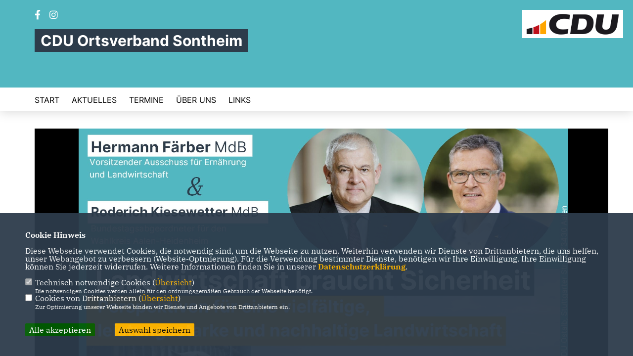

--- FILE ---
content_type: text/html; charset=ISO-8859-1
request_url: https://cdu-sontheim.de/
body_size: 7855
content:
<!DOCTYPE html>


<html lang="de">
<head>
<title>CDU Ortsverband Sontheim / Junge Union Unteres Brenztal</title>
<meta http-equiv="X-UA-Compatible" content="IE=edge">
		<meta name="viewport" content="width=device-width, initial-scale=1, maximum-scale=1.0, user-scalable=no">
	<meta http-equiv="content-type" content="text/html; charset=iso-8859-1">
<meta http-equiv="Content-Script-Type" content="text/javascript">
<meta http-equiv="Content-Style-Type" content="text/css">
<meta http-equiv="cache-control" content="no-cache">
<meta http-equiv="pragma" content="no-cache">
<meta name="description" content="Homepage der CDU Sontheim und der Jungen Union Unteres Brenztal">
<meta name="author" content="CDU Ortsverband Sontheim">
<meta name="keywords" content="">
<meta name="language" content="de">
<meta property="og:site_name" content="CDU Ortsverband Sontheim" />
<meta property="og:type" content="website" />
<meta property="og:url" content="https://www.cdu-sontheim.de/" />
<meta property="og:title" content="CDU Ortsverband Sontheim / Junge Union Unteres Brenztal" />
<meta property="og:description" content="Homepage der CDU Sontheim und der Jungen Union Unteres Brenztal" />
<meta property="og:image" content="https://www.cdu-sontheim.de/image/ogimage.jpg" />
<meta name="twitter:image" content="https://www.cdu-sontheim.de/image/ogimage.jpg" />
<meta data-embetty-server="https://embetty2.sharkness.de">
<script async src="/js/embetty.js"></script>
<meta name="robots" content="index, follow"><link rel="SHORTCUT ICON" type="image/x-icon" href="/image/favicon.ico"><script type="text/javascript" src="/functions/tools.js"></script>
<link rel="stylesheet" type="text/css" href="/css/fonts/fontawesome-free-5.13.0-web/css/all.css">
<link rel="stylesheet" type="text/css" href="/css/klassik2022/news-basic.css" media="all">
<link rel="stylesheet" type="text/css" href="/css/klassik2022/style.css?928" media="all">
<link rel="stylesheet" type="text/css" href="/css/fonts/google/IBM-Plex-Serif/ibm-plex-serif.css"><link rel="stylesheet" type="text/css" href="/css/fonts/google/Inter/inter.css"><link rel="stylesheet" type="text/css" href="/css/klassik2022/custom_ci.css?159" media="all"><link rel="stylesheet" type="text/css" href="/js/klassik2022/lightbox/css/lightbox.css" media="all">
<link rel="stylesheet" type="text/css" href="/js/glightbox/dist/css/glightbox.css" media="all">

<script type="text/javascript">
/*<![CDATA[*/
/*_scriptCode*/

		/* decrypt helper function */
		function decryptCharcode(n,start,end,offset) {
			n = n + offset;
			if (offset > 0 && n > end) {
				n = start + (n - end - 1);
			} else if (offset < 0 && n < start) {
				n = end - (start - n - 1);
			}
			return String.fromCharCode(n);
		}
		
		/* decrypt string */
		function decryptString(enc,offset) {
			var dec = "";
			var len = enc.length;
			for(var i=0; i < len; i++) {
				var n = enc.charCodeAt(i);
				if (n >= 0x2B && n <= 0x3A) {
					dec += decryptCharcode(n,0x2B,0x3A,offset);	/* 0-9 . , - + / : */
				} else if (n >= 0x40 && n <= 0x5A) {
					dec += decryptCharcode(n,0x40,0x5A,offset);	/* A-Z @ */
				} else if (n >= 0x61 && n <= 0x7A) {
					dec += decryptCharcode(n,0x61,0x7A,offset);	/* a-z */
				} else {
					dec += enc.charAt(i);
				}
			}
			return dec;
		}
		/* decrypt spam-protected emails */
		function linkTo_UnCryptMailto(s) {
			location.href = decryptString(s,3);
		}
		

/*]]>*/
</script>
<link rel="apple-touch-icon" sizes="57x57" href="/image/templates/klassik2022/favicon/ci/apple-icon-57x57.png">
<link rel="apple-touch-icon" sizes="60x60" href="/image/templates/klassik2022/favicon/ci/apple-icon-60x60.png">
<link rel="apple-touch-icon" sizes="72x72" href="/image/templates/klassik2022/favicon/ci/apple-icon-72x72.png">
<link rel="apple-touch-icon" sizes="76x76" href="/image/templates/klassik2022/favicon/ci/apple-icon-76x76.png">
<link rel="apple-touch-icon" sizes="114x114" href="/image/templates/klassik2022/favicon/ci/apple-icon-114x114.png">
<link rel="apple-touch-icon" sizes="120x120" href="/image/templates/klassik2022/favicon/ci/apple-icon-120x120.png">
<link rel="apple-touch-icon" sizes="144x144" href="/image/templates/klassik2022/favicon/ci/apple-icon-144x144.png">
<link rel="apple-touch-icon" sizes="152x152" href="/image/templates/klassik2022/favicon/ci/apple-icon-152x152.png">
<link rel="apple-touch-icon" sizes="180x180" href="/image/templates/klassik2022/favicon/ci/apple-icon-180x180.png">
<link rel="icon" type="image/png" sizes="192x192"  href="/image/templates/klassik2022/favicon/ci/android-icon-192x192.png">
<link rel="icon" type="image/png" sizes="32x32" href="/image/templates/klassik2022/favicon/ci/favicon-32x32.png">
<link rel="icon" type="image/png" sizes="96x96" href="/image/templates/klassik2022/favicon/ci/favicon-96x96.png">
<link rel="icon" type="image/png" sizes="16x16" href="/image/templates/klassik2022/favicon/ci/favicon-16x16.png">
<link rel="manifest" href="/image/templates/klassik2022/favicon/ci/site.webmanifest">
<link rel="mask-icon" href="/image/templates/klassik2022/favicon/ci/safari-pinned-tab.svg" color="#bb232a">
<meta name="msapplication-TileColor" content="#000000">
<meta name="theme-color" content="#ffffff">
<meta name="msapplication-TileColor" content="#000000">
<meta name="theme-color" content="#ffffff">
<link rel="stylesheet" href="/css/klassik2022/jquery.modal.min.css" />

</head><body>		<header>
						<div id="sharkmenu_social">
																<div id="social">
					<a href="https://www.facebook.com/profile.php?id=61558798350869" target="_blank" title="Besuchen Sie uns auf Facebook"><i class="fab fa-facebook-f" title="Besuchen Sie uns auf Facebook" style="color:#000000;font-size:19px"></i></a>															<a href="https://www.instagram.com/cdu_sontheim/" target="_blank" title="Besuchen Sie uns auf Instagram"><i class="fab fa-instagram" title="Besuchen Sie uns auf Instagram" style="color:#000000;font-size:19px"></i></a>																																		</div>
													<div class="sharkmenu_social_dienstanbieter">CDU Ortsverband Sontheim</div>
					<div style="clear:left"></div>
																</div>
						<a href="/" title="Startseite"><img src="/image/templates/klassik2022/logo_ci.png" id="logo" alt="Logo" title="Zur Startseite" /></a>
						<section class="header_nav">
				<div id="sharkmenu">
					<ul>
						<li class="lisocial">
							<div id="social2">
								<a href="https://www.facebook.com/profile.php?id=61558798350869" target="_blank"><i class="fab fa-facebook" style="color:#000000;font-size:19px"></i></a>																								<a href="https://www.instagram.com/cdu_sontheim/" target="_blank"><i class="fab fa-instagram" style="color:#000000;font-size:19px"></i></a>																																																							</div>
						</li>										<li ><a href="/index.php">Start</a></li><li ><a href="/Aktuelles_p_15.html">Aktuelles</a></li><li ><a href="/Termine_p_23.html">Termine</a></li><li class="sub "><a href="#">Über uns</a>									<ul><li><a href="/CDU-Vorstand_p_27.html"><span class="title">CDU Vorstand</span></a><li><a href="/CDU-Gemeinderatsfraktion_p_28.html"><span class="title">CDU Gemeinderatsfraktion</span></a><li><a href="/CDU-Kreisrat_p_56.html"><span class="title">CDU Kreisrat</span></a></ul></li><li class="sub "><a href="#">Links</a>									<ul><li><a href="http://www.sontheim-an-der-brenz.de" target="_blank">Gemeinde Sontheim</a></li><li><a href="http://www.cdu-hdh.de" target="_blank">CDU Kreisverband Heidenheim</a></li><li><a href="https://udo.lubw.baden-wuerttemberg.de/public/" target="_blank">UDO LUBW</a></li><li><a href="https://www.geoportal-bw.de/#/(sidenav:menu)" target="_blank">GEOPORTAL BW</a></li><li><a href="https://www.gutachterausschuesse-bw.de/borisbw/?lang=de" target="_blank">BORIS-BW</a></li></ul></li><li ><a href="/_p_54.html"></a></li>					</ul>
				</div>
							</section>
		</header>		
		<section id="c2" class="section--header-slider">				
				<div class="section--header-slider-slide" >
					
					<img src="/image/daten/teaser_bild_24145_84.jpg" sizes="100vw"
						alt=""
						title=""
						/>
					
					<div class="title">
												
												
											</div>
				</div>			
				</section>		
			<section id="op621" class="c_einzelseite section--text">
	<h1 class="section--headline">Willkommen bei der CDU Sontheim</h1>	<div class="section--text__copy">
		<p>Willkommen auf der Seite des CDU Ortsverbandes Sontheim.</p>

<p>Hier k&ouml;nnt Ihr euch &uuml;ber die Arbeit unserer gew&auml;hlten Vertreter in den unterschiedichen Gremien informeieren.</p>

<p>Auch laden wir gerne zu Informatiosnveranstaltungen ein.</p>
	</div>
</section>
<section id="op620" style="float:left; width:100%; " class="section--text">
	<h1 class="section--headline">Termine</h1>	<div class="termine_grid"></div></section>
	<section id="op616" class="">
		<section class="section--news-list" id="c16"><h2 class="section--headline">Aktuelles</h2><div id="newspage_616_0" class="section--news-list-items">	<div class="section--news-list-item layout-default aos-init aos-animate" itemscope="itemscope" itemtype="http://schema.org/Article" data-aos="zoom-in" data-aos-offset="0">
		<h3 class="section--news-list-headline">
			<a title="Sontheim muss lernbereit die Erfahrungen aus dem Hochwasser in Süddeutschland angehen" href="/news/lokal/21/Sontheim-muss-lernbereit-die-Erfahrungen-aus-dem-Hochwasser-in-Sueddeutschland-angehen.html">
				<span style="font-size:12px;float:left;width:100%">06.06.2024</span><br>
				<span itemprop="headline">Sontheim muss lernbereit die Erfahrungen aus dem Hochwasser in Süddeutschland angehen</span>
			</a>
		</h3>
		<div class="section--news-list-image">
			<a title="Sontheim muss lernbereit die Erfahrungen aus dem Hochwasser in Süddeutschland angehen" href="/news/lokal/21/Sontheim-muss-lernbereit-die-Erfahrungen-aus-dem-Hochwasser-in-Sueddeutschland-angehen.html">
				<img src="/image/news/21.jpg" alt="Karte der Überflutungsflächen für Sontheim, Brenz, Bergenweiler laut Landesanstalt für Umwelt Baden-Württemberg" title="Karte der Überflutungsflächen für Sontheim, Brenz, Bergenweiler laut Landesanstalt für Umwelt Baden-Württemberg" class="newslazy" style="height:100%">
			</a>
		</div>
					</div>
	<div class="newscontrol"><div class="button button-black-outline morenews newspages" ismr="616" nr="1">Mehr</div></div></div><div id="newspage_616_1" class="section--news-list-items newshide">	<div class="section--news-list-item layout-default aos-init aos-animate" itemscope="itemscope" itemtype="http://schema.org/Article" data-aos="zoom-in" data-aos-offset="0">
		<h3 class="section--news-list-headline">
			<a title="Erste Kandidatenvorstellung in Sontheim bei der IGS" href="/news/lokal/20/Erste-Kandidatenvorstellung-in-Sontheim-bei-der-IGS.html">
				<span style="font-size:12px;float:left;width:100%">04.05.2024</span><br>
				<span itemprop="headline">Erste Kandidatenvorstellung in Sontheim bei der IGS</span>
			</a>
		</h3>
		<div class="section--news-list-image">
			<a title="Erste Kandidatenvorstellung in Sontheim bei der IGS" href="/news/lokal/20/Erste-Kandidatenvorstellung-in-Sontheim-bei-der-IGS.html">
				<img src="/image/news/20.jpg" alt="" title="" class="newslazy" style="width:100%">
			</a>
		</div>
					</div>
	<div class="newscontrol"><div class="button button-black-outline morenews newspages" ismr="616" nr="2">Mehr</div></div></div><div id="newspage_616_2" class="section--news-list-items newshide">	<div class="section--news-list-item layout-default aos-init aos-animate" itemscope="itemscope" itemtype="http://schema.org/Article" data-aos="zoom-in" data-aos-offset="0">
		<h3 class="section--news-list-headline">
			<a title="Kandidatenvorstellungen - Bürgergespräche" href="/news/lokal/19/Kandidatenvorstellungen--Buergergespraeche.html">
				<span style="font-size:12px;float:left;width:100%">23.04.2024</span><br>
				<span itemprop="headline">Kandidatenvorstellungen - "Bürgergespräche"</span>
			</a>
		</h3>
		<div class="section--news-list-image">
			<a title="Kandidatenvorstellungen - Bürgergespräche" href="/news/lokal/19/Kandidatenvorstellungen--Buergergespraeche.html">
				<img src="/image/templates/klassik2022/news_blank_ci.jpg" style="top:0" alt="" title="" class="newslazy" >
			</a>
		</div>
					</div>
	<div class="newscontrol"></div></div>		</section>
	</section>
<div class="halfside-layout"><div class="halfside">        <section id="op618" class="section--project-slider">
            <h2 class="section--headline" data-aos="fade-right">CDU Baden-Württemberg</h2>
            <div class="section--project-slider-slides theme-yellow">                        <div class="section--project-slider-slide">
                            <div class="section--project-slider-image">
                                <img src="https://cache.sharkness-media.de/2_2339b705c6d7d3ca172cd2df81e7db05.jpg" alt="" title="" class="lazy-m"/>
                                <img src="https://cache.sharkness-media.de/2_2339b705c6d7d3ca172cd2df81e7db05.jpg" alt="" title="" class="lazy-d"/>
                            </div>
                            <div class="section--project-slider-overlay">
                                <p class="title" style="font-size:16px">14.01.2026</p>
                                <p class="section--project-slider__copy subhead">Agenda der Zuversicht: Wohlstandsland Baden-Württemberg</p>
                                                                <a href="https://www.cdu-bw.de/presse/i-wohlstandsland-baden-wuerttemberg-agenda-der-zuversicht/" target="_blank" title="Weiterlesen" class="button">Weiterlesen</a>
                                                            </div>
                        </div>                        <div class="section--project-slider-slide">
                            <div class="section--project-slider-image">
                                <img src="https://cache.sharkness-media.de/2_1634be6a610b2ea89f0d4b427291f8eb.jpg" alt="" title="" class="lazy-m"/>
                                <img src="https://cache.sharkness-media.de/2_1634be6a610b2ea89f0d4b427291f8eb.jpg" alt="" title="" class="lazy-d"/>
                            </div>
                            <div class="section--project-slider-overlay">
                                <p class="title" style="font-size:16px">05.12.2025</p>
                                <p class="section--project-slider__copy subhead">Manuel Hagel mit Spitzenergebnis erneut zum Landesvorsitzenden gewählt</p>
                                                                <a href="https://www.cdu-bw.de/presse/manuel-hagel-mit-spitzenergebnis-erneut-zum-landesvorsitzenden-gewaehl/" target="_blank" title="Weiterlesen" class="button">Weiterlesen</a>
                                                            </div>
                        </div>                        <div class="section--project-slider-slide">
                            <div class="section--project-slider-image">
                                <img src="https://cache.sharkness-media.de/2_07dca76a865237e37b29e5974204bf1a.jpg" alt="" title="" class="lazy-m"/>
                                <img src="https://cache.sharkness-media.de/2_07dca76a865237e37b29e5974204bf1a.jpg" alt="" title="" class="lazy-d"/>
                            </div>
                            <div class="section--project-slider-overlay">
                                <p class="title" style="font-size:16px">01.12.2025</p>
                                <p class="section--project-slider__copy subhead">Die CDU Baden-Württemberg trauert um Klaus von Trotha</p>
                                                                <a href="https://www.cdu-bw.de/presse/die-cdu-baden-wuerttemberg-trauert-um-klaus-von-trotha/" target="_blank" title="Weiterlesen" class="button">Weiterlesen</a>
                                                            </div>
                        </div>                        <div class="section--project-slider-slide">
                            <div class="section--project-slider-image">
                                <img src="https://cache.sharkness-media.de/2_25d0ac910f0707b2fd58da14a8807e25.png" alt="" title="" class="lazy-m"/>
                                <img src="https://cache.sharkness-media.de/2_25d0ac910f0707b2fd58da14a8807e25.png" alt="" title="" class="lazy-d"/>
                            </div>
                            <div class="section--project-slider-overlay">
                                <p class="title" style="font-size:16px">19.11.2025</p>
                                <p class="section--project-slider__copy subhead">Meinungsbeitrag zur Rente: Das ist unser Agenda-Moment</p>
                                                                <a href="https://www.cdu-bw.de/presse/meinungsbeitrag-zur-rente-das-ist-unser-agenda-moment/" target="_blank" title="Weiterlesen" class="button">Weiterlesen</a>
                                                            </div>
                        </div>                        <div class="section--project-slider-slide">
                            <div class="section--project-slider-image">
                                <img src="https://cache.sharkness-media.de/2_2fceb4bc52c2f1f5e71481f0fa3f8163.jpg" alt="" title="" class="lazy-m"/>
                                <img src="https://cache.sharkness-media.de/2_2fceb4bc52c2f1f5e71481f0fa3f8163.jpg" alt="" title="" class="lazy-d"/>
                            </div>
                            <div class="section--project-slider-overlay">
                                <p class="title" style="font-size:16px">20.10.2025</p>
                                <p class="section--project-slider__copy subhead">CDU-Landeschef Manuel Hagel MdL zur "Stadtbild-Debatte"</p>
                                                                <a href="https://www.cdu-bw.de/presse/manuel-hagel-mdl-zur-und-quot-stadtbild-debatte-und-quot/" target="_blank" title="Weiterlesen" class="button">Weiterlesen</a>
                                                            </div>
                        </div>                        <div class="section--project-slider-slide">
                            <div class="section--project-slider-image">
                                <img src="https://cache.sharkness-media.de/2_b137271ef155241568c771a4be01ae63.png" alt="" title="" class="lazy-m"/>
                                <img src="https://cache.sharkness-media.de/2_b137271ef155241568c771a4be01ae63.png" alt="" title="" class="lazy-d"/>
                            </div>
                            <div class="section--project-slider-overlay">
                                <p class="title" style="font-size:16px">14.10.2025</p>
                                <p class="section--project-slider__copy subhead">CDU-Generalsekretär Tobias Vogt MdL zur Russland-Reise von Markus Frohnmaier</p>
                                                                <a href="https://www.cdu-bw.de/presse/cdu-generalsekretaer-tobias-vogt-mdl-zur-russland-reise-von-markus-fro/" target="_blank" title="Weiterlesen" class="button">Weiterlesen</a>
                                                            </div>
                        </div>            </div>
        </section>
	
	</div><div class="halfside">        <section id="op619" class="section--project-slider">
            <h2 class="section--headline" data-aos="fade-right">CDU Deutschland</h2>
            <div class="section--project-slider-slides theme-yellow">                        <div class="section--project-slider-slide">
                            <div class="section--project-slider-image">
                                <img src="https://cache.sharkness-media.de/1_d5ccc4bfed4a28455aa2954cb62afc92.jpg" alt="" title="" class="lazy-m"/>
                                <img src="https://cache.sharkness-media.de/1_d5ccc4bfed4a28455aa2954cb62afc92.jpg" alt="" title="" class="lazy-d"/>
                            </div>
                            <div class="section--project-slider-overlay">
                                <p class="title" style="font-size:16px">14.01.2026</p>
                                <p class="section--project-slider__copy subhead">Mercosur: Echte Chancen.</p>
                                                                <a href="https://www.cdu.de/aktuelles/wirtschaft/mercosur-echte-chancen/" target="_blank" title="Weiterlesen" class="button">Weiterlesen</a>
                                                            </div>
                        </div>                        <div class="section--project-slider-slide">
                            <div class="section--project-slider-image">
                                <img src="https://cache.sharkness-media.de/1_a4e7815bf6740da60ecfeaf74c854098.jpg" alt="Bundesminister des Innern Alexander Dobrindt, CSU" title="Bundesminister des Innern Alexander Dobrindt, CSU" class="lazy-m"/>
                                <img src="https://cache.sharkness-media.de/1_a4e7815bf6740da60ecfeaf74c854098.jpg" alt="Bundesminister des Innern Alexander Dobrindt, CSU" title="Bundesminister des Innern Alexander Dobrindt, CSU" class="lazy-d"/>
                            </div>
                            <div class="section--project-slider-overlay">
                                <p class="title" style="font-size:16px">12.01.2026</p>
                                <p class="section--project-slider__copy subhead">Dobrindt: Linksextremismus" Wir schlagen zurück.</p>
                                                                <a href="https://www.cdu.de/aktuelles/cdu-deutschlands/dobrindt-linksextremismus-wir-schlagen-zurueck/" target="_blank" title="Weiterlesen" class="button">Weiterlesen</a>
                                                            </div>
                        </div>                        <div class="section--project-slider-slide">
                            <div class="section--project-slider-image">
                                <img src="https://cache.sharkness-media.de/1_4c3bdc36b47c3f42d9cf35973ff9e1ec.jpg" alt="Bundeskanzler Friedrich Merz" title="Bundeskanzler Friedrich Merz" class="lazy-m"/>
                                <img src="https://cache.sharkness-media.de/1_4c3bdc36b47c3f42d9cf35973ff9e1ec.jpg" alt="Bundeskanzler Friedrich Merz" title="Bundeskanzler Friedrich Merz" class="lazy-d"/>
                            </div>
                            <div class="section--project-slider-overlay">
                                <p class="title" style="font-size:16px">12.01.2026</p>
                                <p class="section--project-slider__copy subhead">Merz: "Diese Gewalt muss enden"</p>
                                                                <a href="https://www.cdu.de/aktuelles/aussen-und-sicherheitspolitik/merz-diese-gewalt-muss-enden/" target="_blank" title="Weiterlesen" class="button">Weiterlesen</a>
                                                            </div>
                        </div>                        <div class="section--project-slider-slide">
                            <div class="section--project-slider-image">
                                <img src="https://cache.sharkness-media.de/1_0eb1b445a781fc4eadd0bbbf0f2e8634.jpg" alt="" title="" class="lazy-m"/>
                                <img src="https://cache.sharkness-media.de/1_0eb1b445a781fc4eadd0bbbf0f2e8634.jpg" alt="" title="" class="lazy-d"/>
                            </div>
                            <div class="section--project-slider-overlay">
                                <p class="title" style="font-size:16px">09.01.2026</p>
                                <p class="section--project-slider__copy subhead">Linnemann fordert Mut zu Reformen!</p>
                                                                <a href="https://www.cdu.de/aktuelles/wirtschaft/linnemann-fordert-mehr-mut-zu-reformen/" target="_blank" title="Weiterlesen" class="button">Weiterlesen</a>
                                                            </div>
                        </div>                        <div class="section--project-slider-slide">
                            <div class="section--project-slider-image">
                                <img src="https://cache.sharkness-media.de/1_6d980a21690d96aac4a360c011a18145.jpg" alt="CDU-Bundeskanzler Friedrich Merz beim Jahresauftakt der CDU in Seeon" title="CDU-Bundeskanzler Friedrich Merz beim Jahresauftakt der CDU in Seeon" class="lazy-m"/>
                                <img src="https://cache.sharkness-media.de/1_6d980a21690d96aac4a360c011a18145.jpg" alt="CDU-Bundeskanzler Friedrich Merz beim Jahresauftakt der CDU in Seeon" title="CDU-Bundeskanzler Friedrich Merz beim Jahresauftakt der CDU in Seeon" class="lazy-d"/>
                            </div>
                            <div class="section--project-slider-overlay">
                                <p class="title" style="font-size:16px">09.01.2026</p>
                                <p class="section--project-slider__copy subhead">Klarer Kurs 2026: Strukturen aufbrechen, Zukunft sichern</p>
                                                                <a href="https://www.cdu.de/aktuelles/uncategorized/klarer-kurs-2026-strukturen-aufbrechen-zukunft-sichern/" target="_blank" title="Weiterlesen" class="button">Weiterlesen</a>
                                                            </div>
                        </div>                        <div class="section--project-slider-slide">
                            <div class="section--project-slider-image">
                                <img src="https://cache.sharkness-media.de/1_5604e51a2466c0fa60c50e1149bbccde.jpg" alt="Elisabeth Schwarzhaupt, 1961 erste Bundesministerin der CDU" title="Elisabeth Schwarzhaupt, 1961 erste Bundesministerin der CDU" class="lazy-m"/>
                                <img src="https://cache.sharkness-media.de/1_5604e51a2466c0fa60c50e1149bbccde.jpg" alt="Elisabeth Schwarzhaupt, 1961 erste Bundesministerin der CDU" title="Elisabeth Schwarzhaupt, 1961 erste Bundesministerin der CDU" class="lazy-d"/>
                            </div>
                            <div class="section--project-slider-overlay">
                                <p class="title" style="font-size:16px">07.01.2026</p>
                                <p class="section--project-slider__copy subhead">Adenauers erste Ministerin: Elisabeth Schwarzhaupt</p>
                                                                <a href="https://www.cdu.de/aktuelles/cdu-deutschlands/adenauers-erste-ministerin-elisabeth-schwarzhaupt/" target="_blank" title="Weiterlesen" class="button">Weiterlesen</a>
                                                            </div>
                        </div>            </div>
        </section>
	
	</div></div>
		<footer id="gofooter">
			<div class="columns">
				<div>
					<div class="section--footer-intro">
						<p>Homepage der CDU Sontheim und der Jungen Union Unteres Brenztal</p>
					</div>
					<p class="section--footer-social">
						<a href="#" target="_blank"><div class="circle-image xl:w-48 xl:h-48 mb-5 circle-footer-icon" style="display:none"><i class="fab fa-facebook-f" aria-hidden="true"></i></div></a>
						<a href="https://www.facebook.com/profile.php?id=61558798350869" target="_blank" title="CDU Ortsverband Sontheim auf Facebook"><div class="circle-image xl:w-48 xl:h-48 mb-5 circle-footer-icon"><i class="fab fa-facebook-f" aria-hidden="true"></i></div></a>																		<a href="https://www.instagram.com/cdu_sontheim/" target="_blank" title="CDU Ortsverband Sontheim auf Instagram"><div class="circle-image xl:w-48 xl:h-48 mb-5 circle-footer-icon"><i class="fab fa-instagram" aria-hidden="true"></i></div></a>																																				
					</p>
					<ul class="section--footer-menu">
								<li><a href="/impressum" title="Impressum">Impressum</a></li>
								<li><a href="/datenschutz" title="Datenschutz">Datenschutz</a></li>
								<li><a href="/kontakt" title="Kontakt">Kontakt</a></li>
					</ul>
				</div>
				<div style="margin: 0 5%">
					<div class="footer_link"><div class="footer_bezeichnung"><a href="https://www.cdu-hdh.de/" target="_blank">CDU Kreisverband Heidenheim</a></div><div class="footer_bild"><a href="https://www.cdu-hdh.de/" target="_blank"><div class="circle-image xl:w-48 xl:h-48 mb-5 circle-footer-icon"><i class="fas fa-chevron-right" aria-hidden="true"></i></div></a></div></div><div class="footer_link"><div class="footer_bezeichnung"><a href="https://www.cdu-bw.de/" target="_blank">CDU Baden-Württemberg</a></div><div class="footer_bild"><a href="https://www.cdu-bw.de/" target="_blank"><div class="circle-image xl:w-48 xl:h-48 mb-5 circle-footer-icon"><i class="fas fa-chevron-right" aria-hidden="true"></i></div></a></div></div><div class="footer_link"><div class="footer_bezeichnung"><a href="https://www.cdu.de/" target="_blank">CDU Deutschlands</a></div><div class="footer_bild"><a href="https://www.cdu.de/" target="_blank"><div class="circle-image xl:w-48 xl:h-48 mb-5 circle-footer-icon"><i class="fas fa-chevron-right" aria-hidden="true"></i></div></a></div></div>				</div>
				<div>
									</div>
				<div class="footer_end">
					<p>@2026 CDU Ortsverband Sontheim<br>Alle Rechte vorbehalten.</p>
					<a href="https://www.sharkness.de" target="_blank"><span>Realisation: Sharkness Media GmbH & Co. KG</span></a>
				</div>
			</div>
			<div id="totop"></div>
		</footer>
				
		<script type="text/javascript" src="/js/klassik2022/jquery-3.7.1.min.js"></script>
		<script type="text/javascript" async src="/js/klassik2022/jquery.form.min.js"></script>
		<script type="text/javascript" async src="/js/klassik2022/lightbox/js/lightbox.js"></script>
		<script type="text/javascript" src="/js/glightbox/dist/js/glightbox.min.js"></script>
				<script type="text/javascript" src="/image/slider_dauer_84.js?7116"></script>
		<script type="text/javascript" src="/js/klassik2022/scripts.js?4932"></script>
		<script type="text/javascript" src="/js/isotope.js"></script>
		<script type="text/javascript" src="/js/imagesloaded.pkgd.min.js"></script>
				<script type="module" src="/js/FriendlyCaptcha/widget.module.min.js" async defer></script>
		<script nomodule src="/js/FriendlyCaptcha/widget.min.js" async defer></script>
		<script type="text/javascript" src="/js/klassik2022/custom.js"></script>
			<script>
				$(document).ready(function(){
			$('#ncd').click(function() { if($(this).is(':checked')){ $('.cok').prop('checked',true); } else { $('.cok').prop('checked',false); } });
			$('#cookie-rebutton').click(function() { $(this).hide(); $('#cookie-disclaimer').show(); });
			$('#cookieclose').click(function() { setCookie ('cookiehinweis1','1',60); checkCookie(1); });
			$('#cookieall').click(function() { setCookie ('cookiehinweis1','2',60); checkCookie(2); $('.cok').each(function() { $(this).prop("checked", true); }); });
			$('#cookieno').click(function()  { setCookie ('cookiehinweis1','3',60); checkCookie(3); });
			$('#cookiesel').click(function() {
				var dcookies = ''; var i = 0;
				$('.cok').each(function() {
					if($(this).is(':checked')){
						if (i>0) { dcookies = dcookies+',';}
						dcookies = dcookies+$(this).attr('idc');
						i++;
					}
				});
				setCookie ('cookiehinweis1','4',60);
				setCookie ('cookiedritt',dcookies,60);
				checkCookie(4);
			});
			checkCookie(0);
		});
			</script>
	<div id="cookie-disclaimer" style="display: none;">
		<style> 
			#cookie-disclaimer{ display:none;position:fixed;padding:10px 0; max-height:100%; overflow:auto; bottom:0;width:100%;z-index:100000;background-color:#2d3c4b;opacity:0.95;-moz-opacity:0.95;-ms-filter:"progid:DXImageTransform.Microsoft.Alpha(Opacity=95)";filter:alpha(opacity=90) }
			#cookie-disclaimer-content{ padding:2%;width:96%;margin-left:auto;margin-right:auto;text-align:left;color:#FFFFFF; font-size: 16px; }
			#cookie-disclaimer-content a { font-weight:bold;color:#FAB200 !important; text-decoration: none; }
			.btn_cookieall { float:left; background: #005c02; color: #FFFFFF; border-radius:2px; padding: 5px 8px; margin: -3px 10px 0px 0px; cursor:pointer; }
			.btn_cookieno  { display:none;float:left; background: #CCCCCC; color: #000000; border-radius:2px; padding: 5px 8px; margin: -3px 10px 0px 30px; cursor:pointer; }
			.btn_cookiesel { float:left; background:#FAB200; color: #000000; border-radius:2px; padding: 5px 8px; margin: -3px 10px 0px 30px; cursor:pointer; }
			
			@media all and (max-width: 1355px){
				#cookie-disclaimer-content{ font-size:16px; }
			}
			@media all and (max-width: 800px){
				.btn_cookieall { font-size:12px; float:left; background: #005c02; color: #FFFFFF; border-radius:2px; padding: 5px 8px; margin: -3px 10px 0px 0px; cursor:pointer; }
				.btn_cookieno  { font-size:12px; display:none;float:left; background: #CCCCCC; color: #000000; border-radius:2px; padding: 5px 8px; margin: -3px 10px 0px 30px; cursor:pointer; }
				.btn_cookiesel { font-size:12px; float:left; background:#FAB200; color: #000000; border-radius:2px; padding: 5px 8px; margin: -3px 10px 0px 30px; cursor:pointer; }
			}
		</style>
		<div id="cookie-disclaimer-content"><strong>Cookie Hinweis</strong><br /><br />Diese Webseite verwendet Cookies, die notwendig sind, um die Webseite zu nutzen. Weiterhin verwenden wir Dienste von Drittanbietern, die uns helfen, unser Webangebot zu verbessern (Website-Optmierung). F&uuml;r die Verwendung bestimmter Dienste, ben&ouml;tigen wir Ihre Einwilligung. Ihre Einwilligung k&ouml;nnen Sie jederzeit widerrufen. Weitere Informationen finden Sie in unserer <a href="/datenschutz">Datenschutzerkl&auml;rung</a>.			<br><br>
			<div style="float:left; width:100%;">
				<div style="width:20px;float:left;"><input type="checkbox" name="nc" id="nc" checked disabled readonly></div>
				<div style="float:left;width:90%;font-size:16px;">
					Technisch notwendige Cookies (<span onclick="$('#ncc').toggle('slow');" style="cursor:pointer; color:#FAB200">Übersicht</span>)<br>
					<span style="font-size:12px">Die notwendigen Cookies werden allein für den ordnungsgemäßen Gebrauch der Webseite benötigt. </span>
					<div id="ncc" style="display: none; padding: 20px 0px">
						<div style="float:left; width:100%;">
							<div style="width:20px;float:left;"><input type="checkbox" name="nc1" id="nc1" checked disabled readonly></div>
							<div style="float:left;">
								Javascipt<br>
								<span style="font-size:12px">Dieser Cookie (PHPSESSION) wird gesetzt, ob zu prüfen, ob Cookies generell verwendet werden können und speichert dies in einer eindeutigen ID.</span>
							</div>
						</div>
						<div style="float:left; width:100%;">
							<div style="width:20px;float:left;"><input type="checkbox" name="nc1" id="nc1" checked disabled readonly></div>
							<div style="float:left;">
								Cookie-Verwaltung<br>
								<span style="font-size:12px">Diese Cookies ("cookiehinweis1","cookiedritt") speichert Ihre gewählte Einstellungen zum Cookie-Management.</span>
							</div>
						</div>
					</div>
				</div>
			</div>			<div style="float:left; width:100%;">
				<div style="width:20px;float:left;"><input type="checkbox" name="ncd" id="ncd" class="dritt"></div>
				<div style="float:left;font-size:16px;width:90%">
					Cookies von Drittanbietern (<span onclick="$('#ncc2').toggle('slow');" style="cursor:pointer; color:#FAB200">Übersicht</span>)<br>
					<span style="font-size:12px">Zur Optimierung unserer Webseite binden wir Dienste und Angebote von Drittanbietern ein.</span>
					<div id="ncc2" style="display: none; padding: 20px 0px;  ">								<div style="float:left; width:100%;margin-bottom:10px;">
									<div style="width:20px;float:left;">
										<input type="checkbox"  name="nc2_11" id="nc2_11" class="cok" idc="11">
									</div>
									<div style="float:left; width:95%;">
										Newsletter Tracking (z.B. Inxmail, Mailchimp)<br><span style="font-size:12px">Diese Cookies nutzen wir, um die Wahrnehmung unserer Newsletter zu analysieren und statistische Auswertungen vornzunehmen.<br>Ich akzeptiere die Newsletter-Cookies. Weitere Informationen erhalten Sie in unserer Datenschutzerklärung.</span>
									</div>
								</div>
																												<div style="float:left; width:100%;margin-bottom:10px;">
									<div style="width:20px;float:left;">
										<input type="checkbox"  name="nc2_14" id="nc2_14" class="cok" idc="14">
									</div>
									<div style="float:left; width:95%;">
										Einsatz von Google Analytics<br><span style="font-size:12px">Dieser Cookie führt eine Analyse und statistische Auswertungen der Webseite durch.<br>Ich akzeptiere den Statistik-Cookie.</span>
									</div>
								</div>
																												<div style="float:left; width:100%;margin-bottom:10px;">
									<div style="width:20px;float:left;">
										<input type="checkbox"  name="nc2_20" id="nc2_20" class="cok" idc="20">
									</div>
									<div style="float:left; width:95%;">
										Einsatz von Matomo (Piwik)<br><span style="font-size:12px">Dieser Cookie führt eine Analyse und statistische Auswertungen der Webseite durch.<br>Ich akzeptiere den Statistik-Cookie.</span>
									</div>
								</div>
																												<div style="float:left; width:100%;margin-bottom:10px;">
									<div style="width:20px;float:left;">
										<input type="checkbox"  name="nc2_22" id="nc2_22" class="cok" idc="22">
									</div>
									<div style="float:left; width:95%;">
										Twitter<br><span style="font-size:12px"></span>
									</div>
								</div>
																												<div style="float:left; width:100%;margin-bottom:10px;">
									<div style="width:20px;float:left;">
										<input type="checkbox"  name="nc2_24" id="nc2_24" class="cok" idc="24">
									</div>
									<div style="float:left; width:95%;">
										Instagram<br><span style="font-size:12px"></span>
									</div>
								</div>
																												<div style="float:left; width:100%;margin-bottom:10px;">
									<div style="width:20px;float:left;">
										<input type="checkbox"  name="nc2_25" id="nc2_25" class="cok" idc="25">
									</div>
									<div style="float:left; width:95%;">
										LinkedIn<br><span style="font-size:12px"></span>
									</div>
								</div>
																												<div style="float:left; width:100%;margin-bottom:10px;">
									<div style="width:20px;float:left;">
										<input type="checkbox"  name="nc2_26" id="nc2_26" class="cok" idc="26">
									</div>
									<div style="float:left; width:95%;">
										Pinterest<br><span style="font-size:12px"></span>
									</div>
								</div>
																												<div style="float:left; width:100%;margin-bottom:10px;">
									<div style="width:20px;float:left;">
										<input type="checkbox"  name="nc2_28" id="nc2_28" class="cok" idc="28">
									</div>
									<div style="float:left; width:95%;">
										XING<br><span style="font-size:12px"></span>
									</div>
								</div>
																												<div style="float:left; width:100%;margin-bottom:10px;">
									<div style="width:20px;float:left;">
										<input type="checkbox"  name="nc2_29" id="nc2_29" class="cok" idc="29">
									</div>
									<div style="float:left; width:95%;">
										SoundCloud<br><span style="font-size:12px"></span>
									</div>
								</div>
																												<div style="float:left; width:100%;margin-bottom:10px;">
									<div style="width:20px;float:left;">
										<input type="checkbox"  name="nc2_30" id="nc2_30" class="cok" idc="30">
									</div>
									<div style="float:left; width:95%;">
										Spotify<br><span style="font-size:12px"></span>
									</div>
								</div>
																												<div style="float:left; width:100%;margin-bottom:10px;">
									<div style="width:20px;float:left;">
										<input type="checkbox"  name="nc2_31" id="nc2_31" class="cok" idc="31">
									</div>
									<div style="float:left; width:95%;">
										Tumblr<br><span style="font-size:12px"></span>
									</div>
								</div>
																												<div style="float:left; width:100%;margin-bottom:10px;">
									<div style="width:20px;float:left;">
										<input type="checkbox"  name="nc2_32" id="nc2_32" class="cok" idc="32">
									</div>
									<div style="float:left; width:95%;">
										Google Maps<br><span style="font-size:12px">Google Maps dient der Veranstaltungsplanung und der Erleichterung der Kontaktaufnahme.<br>Ich akzeptiere die Einbindung von Google Maps.</span>
									</div>
								</div>
																												<div style="float:left; width:100%;margin-bottom:10px;">
									<div style="width:20px;float:left;">
										<input type="checkbox"  name="nc2_33" id="nc2_33" class="cok" idc="33">
									</div>
									<div style="float:left; width:95%;">
										ReadSpeaker<br><span style="font-size:12px">Readspeaker ermöglicht es den Nutzern unserer Webseite sich die Inhalte vorlesen zu lassen. Dieser Dienst ist insbesondere für Menschen mit Behinderung und wird für die Barrierefreiheit genutzt.</span>
									</div>
								</div>
																												<div style="float:left; width:100%;margin-bottom:10px;">
									<div style="width:20px;float:left;">
										<input type="checkbox"  name="nc2_37" id="nc2_37" class="cok" idc="37">
									</div>
									<div style="float:left; width:95%;">
										AddThis-Bookmarking<br><span style="font-size:12px">AddThis hilft uns unsere Inhalte in sozialen Netzwerken zu teilen und eine Auswertung der sozialen Kanäle vorzunehmen.</span>
									</div>
								</div>
																												<div style="float:left; width:100%;margin-bottom:10px;">
									<div style="width:20px;float:left;">
										<input type="checkbox"  name="nc2_38" id="nc2_38" class="cok" idc="38">
									</div>
									<div style="float:left; width:95%;">
										Einsatz von eTracker<br><span style="font-size:12px">eTracker führt eine Analyse und statistische Auswertungen der Webseite durch.<br>Ich akzeptiere den Statistik-Cookie.</span>
									</div>
								</div>
																												<div style="float:left; width:100%;margin-bottom:10px;">
									<div style="width:20px;float:left;">
										<input type="checkbox"  name="nc2_39" id="nc2_39" class="cok" idc="39">
									</div>
									<div style="float:left; width:95%;">
										Einbindung von Adobe Analytics (Omniture)<br><span style="font-size:12px">Adobe Analytics führt eine Analyse und statistische Auswertungen der Webseite durch.<br>Ich akzeptiere den Statistik-Cookie.</span>
									</div>
								</div>
																												<div style="float:left; width:100%;margin-bottom:10px;">
									<div style="width:20px;float:left;">
										<input type="checkbox"  name="nc2_40" id="nc2_40" class="cok" idc="40">
									</div>
									<div style="float:left; width:95%;">
										Zusätzliche Angaben<br><span style="font-size:12px"></span>
									</div>
								</div>
																																																																</div>			
				</div>
			</div>
						<div style="float:left; width:100%;padding:30px 0;">
								<div id="cookieall" class="btn_cookieall">Alle akzeptieren</div>
				<div id="cookieno" class="btn_cookieno">Alle ablehnen</div>
				<div id="cookiesel" class="btn_cookiesel">Auswahl speichern</div>
							</div>
		</div>
	</div>
	<div id="cookie-content" style="display: none;"></div>
	<div id="cookie-rebutton" style="display:none;cursor:pointer;font-size:10px; position:fixed;left:0; bottom:0;padding: 0 2px;color:#FFFFFF; z-index:100000;background-color:#2d3c4b;opacity:0.9;-moz-opacity:0.9;-ms-filter:'progid:DXImageTransform.Microsoft.Alpha(Opacity=90)';filter:alpha(opacity=90)">Cookie-Einstellungen</div>
	</body>
</html>
